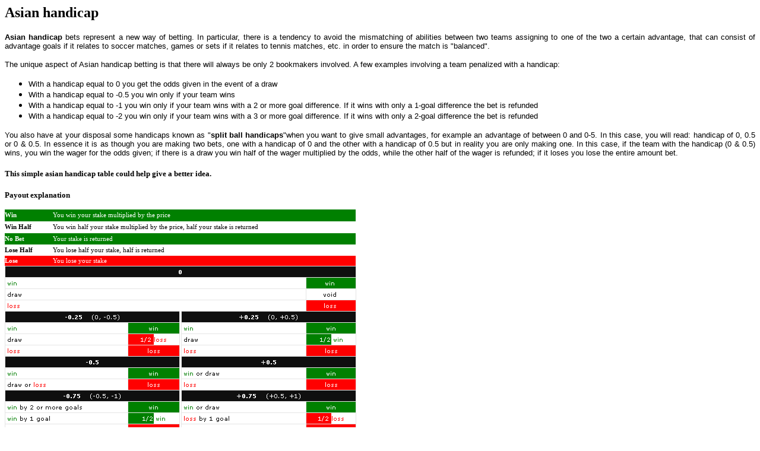

--- FILE ---
content_type: text/html
request_url: http://www.jan88.info/Images/Asian_handicap.html
body_size: 1868
content:
<html xmlns="http://www.w3.org/1999/xhtml" xml:lang="en-gb" lang="en-gb" class="chrome  win">
<head>
</head>
<body>
    <div class="art-article">
    <h2 class="art-postheader">Asian handicap</h2>
        <p style="text-align: justify;">
            <span style="font-family: arial,helvetica,sans-serif;"><span style="font-size: small;">
                <strong>Asian handicap</strong> bets represent a new way of betting. In particular,
                there is a tendency to avoid the mismatching of abilities between two teams assigning
                to one of the two a certain advantage, that can consist of advantage goals if it
                relates to soccer matches, games or sets if it relates to tennis matches, etc. in
                order to ensure the match is "balanced". </span></span>
        </p>
        <p style="text-align: justify;">
            <span style="font-family: arial,helvetica,sans-serif;"><span style="font-size: small;">
                The unique aspect of Asian handicap betting is that there will always be only 2
                bookmakers involved. A few examples involving a team penalized with a handicap:</span></span></p>
        <ul style="text-align: justify;">
            <li><span style="font-family: arial,helvetica,sans-serif;"><span style="font-size: small;">
                With a handicap equal to 0 you get the odds given in the event of a draw</span></span></li>
            <li><span style="font-family: arial,helvetica,sans-serif;"><span style="font-size: small;">
                With a handicap equal to -0.5 you win only if your team wins</span></span></li>
            <li><span style="font-family: arial,helvetica,sans-serif;"><span style="font-size: small;">
                With a handicap equal to -1 you win only if your team wins with a 2 or more goal
                difference. If it wins with only a 1-goal difference the bet is refunded</span></span></li>
            <li><span style="font-family: arial,helvetica,sans-serif;"><span style="font-size: small;">
                With a handicap equal to -2 you win only if your team wins with a 3 or more goal
                difference. If it wins with only a 2-goal difference the bet is refunded </span>
            </span></li>
        </ul>
        <p style="text-align: justify;">
            <span style="font-family: arial,helvetica,sans-serif;"><span style="font-size: small;">
                You also have at your disposal some handicaps known as "<strong>split ball handicaps</strong>"when
                you want to give small advantages, for example an advantage of between 0 and 0-5.
                In this case, you will read: handicap of 0, 0.5 or 0 &amp; 0.5. In essence it is
                as though you are making two bets, one with a handicap of 0 and the other with a
                handicap of 0.5 but in reality you are only making one. In this case, if the team
                with the handicap (0 &amp; 0.5) wins, you win the wager for the odds given; if there
                is a draw you win half of the wager multiplied by the odds, while the other half
                of the wager is refunded; if it loses you lose the entire amount bet. </span>
            </span>
        </p>
        <h2 style="text-align: justify;">
            <span style="font-size: 10pt; font-family: Tahoma">This simple asian handicap table
                could help give a better idea.</span></h2>
        <p style="text-align: left;" align="center">
            <strong><span style="font-size: small;"><span style="font-weight: 700; font-family: Tahoma;">
                Payout explanation</span></span></strong></p>
        <table style="width: 591px; height: 95px; background-color: #ffffff;" border="0"
            cellspacing="0" cellpadding="0">
            <tbody>
                <tr bgcolor="#008000">
                    <td class="textblack" style="width: 80px; height: 19px; background-color: #008000;color: #fff;
">
                        <span style="font-size: 8pt; font-family: Tahoma;"><strong>Win</strong></span>
                    </td>
                    <td class="textblack" style="width: 499px; height: 19px; background-color: #008000;color: #fff;
">
                        <span style="font-size: 8pt; font-family: Tahoma;">You win your stake multiplied by
                            the price</span>
                    </td>
                </tr>
                <tr bgcolor="#fff">
                    <td class="textblack" style="width: 80px; height: 19px;">
                        <span style="font-size: 8pt; font-family: Tahoma;"><strong>Win Half</strong></span>
                    </td>
                    <td class="textblack" style="width: 499px; height: 19px; background-color: #fff;">
                        <span style="font-size: 8pt; font-family: Tahoma;">You win half your stake multiplied
                            by the price, half your stake is returned</span>
                    </td>
                </tr>
                <tr bgcolor="#008000">
                    <td class="textblack" style="width: 80px; height: 19px; background-color: #008000;color: #fff;
">
                        <span style="font-size: 8pt; font-family: Tahoma;"><strong>No Bet</strong></span>
                    </td>
                    <td class="textblack" style="width: 499px; height: 19px; background-color: #008000;color: #fff;
">
                        <span style="font-size: 8pt; font-family: Tahoma;">Your stake is returned</span>
                    </td>
                </tr>
                <tr bgcolor="#fff">
                    <td class="textblack" style="width: 80px; height: 19px;">
                        <span style="font-size: 8pt; font-family: Tahoma;"><strong>Lose Half</strong></span>
                    </td>
                    <td class="textblack" style="width: 499px; height: 19px; background-color: #fff;">
                        <span style="font-size: 8pt; font-family: Tahoma;">You lose half your stake, half is
                            returned</span>
                    </td>
                </tr>
                <tr bgcolor="#ff0000">
                    <td class="textblack" style="width: 80px; height: 17px; background-color: #ff0000;color: #fff;
">
                        <span style="font-size: 8pt; font-family: Tahoma;"><strong>Lose</strong></span>
                    </td>
                    <td class="textblack" style="width: 499px; height: 17px; background-color: #ff0000;color: #fff;
">
                        <span style="font-size: 8pt; font-family: Tahoma;">You lose your stake</span>
                    </td>
                </tr>
            </tbody>
        </table>
        <div>
            <img src="table.gif ">
        </div>
    </div>
</body>
</html>
